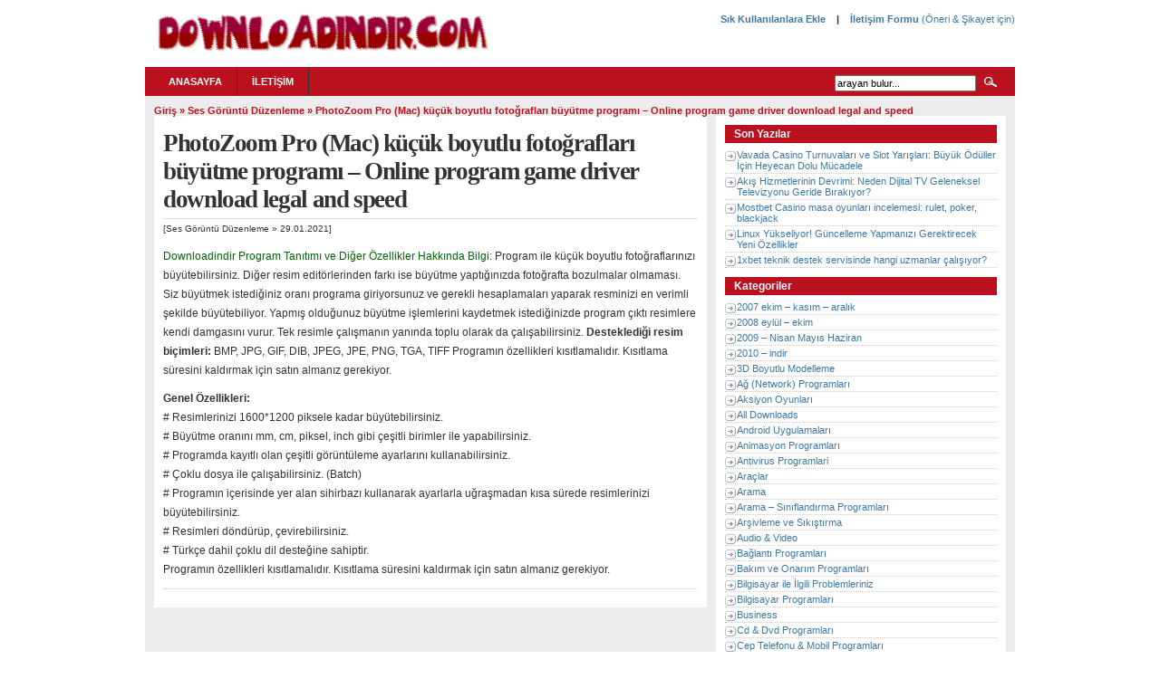

--- FILE ---
content_type: text/html; charset=UTF-8
request_url: https://downloadindir.com/photozoom-pro-mac-kucuk-boyutlu-fotograflari-buyutme-programi-t19034.html
body_size: 40340
content:
<!DOCTYPE html>
<html lang="tr">
<head>
	<meta charset="UTF-8">
	<meta name="viewport" content="initial-scale=1.0, width=device-width">
	<title>PhotoZoom Pro (Mac) küçük boyutlu fotoğrafları büyütme programı - Online program game driver download legal and speed - Ücretsiz Türkçe Program İndirme Sitesi</title>
	<meta name='robots' content='index, follow, max-image-preview:large, max-snippet:-1, max-video-preview:-1' />

	<!-- This site is optimized with the Yoast SEO plugin v24.1 - https://yoast.com/wordpress/plugins/seo/ -->
	<meta name="description" content="Program download indir bedava free hemen indir yükle" />
	<link rel="canonical" href="https://downloadindir.com/photozoom-pro-mac-kucuk-boyutlu-fotograflari-buyutme-programi-t19034.html" />
	<meta property="og:locale" content="tr_TR" />
	<meta property="og:type" content="article" />
	<meta property="og:title" content="PhotoZoom Pro (Mac) küçük boyutlu fotoğrafları büyütme programı - Online program game driver download legal and speed - Ücretsiz Türkçe Program İndirme Sitesi" />
	<meta property="og:description" content="Program download indir bedava free hemen indir yükle" />
	<meta property="og:url" content="https://downloadindir.com/photozoom-pro-mac-kucuk-boyutlu-fotograflari-buyutme-programi-t19034.html" />
	<meta property="og:site_name" content="Ücretsiz Türkçe Program İndirme Sitesi" />
	<meta property="article:published_time" content="2021-01-29T00:57:02+00:00" />
	<meta property="article:modified_time" content="2022-01-27T07:39:23+00:00" />
	<meta name="author" content="admin" />
	<meta name="twitter:card" content="summary_large_image" />
	<meta name="twitter:label1" content="Yazan:" />
	<meta name="twitter:data1" content="admin" />
	<meta name="twitter:label2" content="Tahmini okuma süresi" />
	<meta name="twitter:data2" content="1 dakika" />
	<script type="application/ld+json" class="yoast-schema-graph">{"@context":"https://schema.org","@graph":[{"@type":"WebPage","@id":"https://downloadindir.com/photozoom-pro-mac-kucuk-boyutlu-fotograflari-buyutme-programi-t19034.html","url":"https://downloadindir.com/photozoom-pro-mac-kucuk-boyutlu-fotograflari-buyutme-programi-t19034.html","name":"PhotoZoom Pro (Mac) küçük boyutlu fotoğrafları büyütme programı - Online program game driver download legal and speed - Ücretsiz Türkçe Program İndirme Sitesi","isPartOf":{"@id":"https://downloadindir.com/#website"},"datePublished":"2021-01-29T00:57:02+00:00","dateModified":"2022-01-27T07:39:23+00:00","author":{"@id":"https://downloadindir.com/#/schema/person/4a91766bc17532e919272c5da21d5812"},"description":"Program download indir bedava free hemen indir yükle","breadcrumb":{"@id":"https://downloadindir.com/photozoom-pro-mac-kucuk-boyutlu-fotograflari-buyutme-programi-t19034.html#breadcrumb"},"inLanguage":"tr","potentialAction":[{"@type":"ReadAction","target":["https://downloadindir.com/photozoom-pro-mac-kucuk-boyutlu-fotograflari-buyutme-programi-t19034.html"]}]},{"@type":"BreadcrumbList","@id":"https://downloadindir.com/photozoom-pro-mac-kucuk-boyutlu-fotograflari-buyutme-programi-t19034.html#breadcrumb","itemListElement":[{"@type":"ListItem","position":1,"name":"Anasayfa","item":"https://downloadindir.com/"},{"@type":"ListItem","position":2,"name":"PhotoZoom Pro (Mac) küçük boyutlu fotoğrafları büyütme programı &#8211; Online program game driver download legal and speed"}]},{"@type":"WebSite","@id":"https://downloadindir.com/#website","url":"https://downloadindir.com/","name":"Ücretsiz Türkçe Program İndirme Sitesi","description":"","potentialAction":[{"@type":"SearchAction","target":{"@type":"EntryPoint","urlTemplate":"https://downloadindir.com/?s={search_term_string}"},"query-input":{"@type":"PropertyValueSpecification","valueRequired":true,"valueName":"search_term_string"}}],"inLanguage":"tr"},{"@type":"Person","@id":"https://downloadindir.com/#/schema/person/4a91766bc17532e919272c5da21d5812","name":"admin","image":{"@type":"ImageObject","inLanguage":"tr","@id":"https://downloadindir.com/#/schema/person/image/","url":"https://secure.gravatar.com/avatar/0ab185f31986893329f21821f17c5e5325b7a05353776a1fe9c382052f57cb64?s=96&d=mm&r=g","contentUrl":"https://secure.gravatar.com/avatar/0ab185f31986893329f21821f17c5e5325b7a05353776a1fe9c382052f57cb64?s=96&d=mm&r=g","caption":"admin"},"sameAs":["https://downloadindir.com"],"url":"https://downloadindir.com/author/admin"}]}</script>
	<!-- / Yoast SEO plugin. -->


<link rel="alternate" type="application/rss+xml" title="Ücretsiz Türkçe Program İndirme Sitesi &raquo; PhotoZoom Pro (Mac) küçük boyutlu fotoğrafları büyütme programı &#8211; Online program game driver download legal and speed yorum akışı" href="https://downloadindir.com/photozoom-pro-mac-kucuk-boyutlu-fotograflari-buyutme-programi-t19034.html/feed" />
<link rel="alternate" title="oEmbed (JSON)" type="application/json+oembed" href="https://downloadindir.com/wp-json/oembed/1.0/embed?url=https%3A%2F%2Fdownloadindir.com%2Fphotozoom-pro-mac-kucuk-boyutlu-fotograflari-buyutme-programi-t19034.html" />
<link rel="alternate" title="oEmbed (XML)" type="text/xml+oembed" href="https://downloadindir.com/wp-json/oembed/1.0/embed?url=https%3A%2F%2Fdownloadindir.com%2Fphotozoom-pro-mac-kucuk-boyutlu-fotograflari-buyutme-programi-t19034.html&#038;format=xml" />
<style id='wp-img-auto-sizes-contain-inline-css' type='text/css'>
img:is([sizes=auto i],[sizes^="auto," i]){contain-intrinsic-size:3000px 1500px}
/*# sourceURL=wp-img-auto-sizes-contain-inline-css */
</style>
<style id='wp-emoji-styles-inline-css' type='text/css'>

	img.wp-smiley, img.emoji {
		display: inline !important;
		border: none !important;
		box-shadow: none !important;
		height: 1em !important;
		width: 1em !important;
		margin: 0 0.07em !important;
		vertical-align: -0.1em !important;
		background: none !important;
		padding: 0 !important;
	}
/*# sourceURL=wp-emoji-styles-inline-css */
</style>
<style id='wp-block-library-inline-css' type='text/css'>
:root{--wp-block-synced-color:#7a00df;--wp-block-synced-color--rgb:122,0,223;--wp-bound-block-color:var(--wp-block-synced-color);--wp-editor-canvas-background:#ddd;--wp-admin-theme-color:#007cba;--wp-admin-theme-color--rgb:0,124,186;--wp-admin-theme-color-darker-10:#006ba1;--wp-admin-theme-color-darker-10--rgb:0,107,160.5;--wp-admin-theme-color-darker-20:#005a87;--wp-admin-theme-color-darker-20--rgb:0,90,135;--wp-admin-border-width-focus:2px}@media (min-resolution:192dpi){:root{--wp-admin-border-width-focus:1.5px}}.wp-element-button{cursor:pointer}:root .has-very-light-gray-background-color{background-color:#eee}:root .has-very-dark-gray-background-color{background-color:#313131}:root .has-very-light-gray-color{color:#eee}:root .has-very-dark-gray-color{color:#313131}:root .has-vivid-green-cyan-to-vivid-cyan-blue-gradient-background{background:linear-gradient(135deg,#00d084,#0693e3)}:root .has-purple-crush-gradient-background{background:linear-gradient(135deg,#34e2e4,#4721fb 50%,#ab1dfe)}:root .has-hazy-dawn-gradient-background{background:linear-gradient(135deg,#faaca8,#dad0ec)}:root .has-subdued-olive-gradient-background{background:linear-gradient(135deg,#fafae1,#67a671)}:root .has-atomic-cream-gradient-background{background:linear-gradient(135deg,#fdd79a,#004a59)}:root .has-nightshade-gradient-background{background:linear-gradient(135deg,#330968,#31cdcf)}:root .has-midnight-gradient-background{background:linear-gradient(135deg,#020381,#2874fc)}:root{--wp--preset--font-size--normal:16px;--wp--preset--font-size--huge:42px}.has-regular-font-size{font-size:1em}.has-larger-font-size{font-size:2.625em}.has-normal-font-size{font-size:var(--wp--preset--font-size--normal)}.has-huge-font-size{font-size:var(--wp--preset--font-size--huge)}.has-text-align-center{text-align:center}.has-text-align-left{text-align:left}.has-text-align-right{text-align:right}.has-fit-text{white-space:nowrap!important}#end-resizable-editor-section{display:none}.aligncenter{clear:both}.items-justified-left{justify-content:flex-start}.items-justified-center{justify-content:center}.items-justified-right{justify-content:flex-end}.items-justified-space-between{justify-content:space-between}.screen-reader-text{border:0;clip-path:inset(50%);height:1px;margin:-1px;overflow:hidden;padding:0;position:absolute;width:1px;word-wrap:normal!important}.screen-reader-text:focus{background-color:#ddd;clip-path:none;color:#444;display:block;font-size:1em;height:auto;left:5px;line-height:normal;padding:15px 23px 14px;text-decoration:none;top:5px;width:auto;z-index:100000}html :where(.has-border-color){border-style:solid}html :where([style*=border-top-color]){border-top-style:solid}html :where([style*=border-right-color]){border-right-style:solid}html :where([style*=border-bottom-color]){border-bottom-style:solid}html :where([style*=border-left-color]){border-left-style:solid}html :where([style*=border-width]){border-style:solid}html :where([style*=border-top-width]){border-top-style:solid}html :where([style*=border-right-width]){border-right-style:solid}html :where([style*=border-bottom-width]){border-bottom-style:solid}html :where([style*=border-left-width]){border-left-style:solid}html :where(img[class*=wp-image-]){height:auto;max-width:100%}:where(figure){margin:0 0 1em}html :where(.is-position-sticky){--wp-admin--admin-bar--position-offset:var(--wp-admin--admin-bar--height,0px)}@media screen and (max-width:600px){html :where(.is-position-sticky){--wp-admin--admin-bar--position-offset:0px}}

/*# sourceURL=wp-block-library-inline-css */
</style><style id='wp-block-paragraph-inline-css' type='text/css'>
.is-small-text{font-size:.875em}.is-regular-text{font-size:1em}.is-large-text{font-size:2.25em}.is-larger-text{font-size:3em}.has-drop-cap:not(:focus):first-letter{float:left;font-size:8.4em;font-style:normal;font-weight:100;line-height:.68;margin:.05em .1em 0 0;text-transform:uppercase}body.rtl .has-drop-cap:not(:focus):first-letter{float:none;margin-left:.1em}p.has-drop-cap.has-background{overflow:hidden}:root :where(p.has-background){padding:1.25em 2.375em}:where(p.has-text-color:not(.has-link-color)) a{color:inherit}p.has-text-align-left[style*="writing-mode:vertical-lr"],p.has-text-align-right[style*="writing-mode:vertical-rl"]{rotate:180deg}
/*# sourceURL=https://downloadindir.com/wp-includes/blocks/paragraph/style.min.css */
</style>
<style id='global-styles-inline-css' type='text/css'>
:root{--wp--preset--aspect-ratio--square: 1;--wp--preset--aspect-ratio--4-3: 4/3;--wp--preset--aspect-ratio--3-4: 3/4;--wp--preset--aspect-ratio--3-2: 3/2;--wp--preset--aspect-ratio--2-3: 2/3;--wp--preset--aspect-ratio--16-9: 16/9;--wp--preset--aspect-ratio--9-16: 9/16;--wp--preset--color--black: #000000;--wp--preset--color--cyan-bluish-gray: #abb8c3;--wp--preset--color--white: #ffffff;--wp--preset--color--pale-pink: #f78da7;--wp--preset--color--vivid-red: #cf2e2e;--wp--preset--color--luminous-vivid-orange: #ff6900;--wp--preset--color--luminous-vivid-amber: #fcb900;--wp--preset--color--light-green-cyan: #7bdcb5;--wp--preset--color--vivid-green-cyan: #00d084;--wp--preset--color--pale-cyan-blue: #8ed1fc;--wp--preset--color--vivid-cyan-blue: #0693e3;--wp--preset--color--vivid-purple: #9b51e0;--wp--preset--gradient--vivid-cyan-blue-to-vivid-purple: linear-gradient(135deg,rgb(6,147,227) 0%,rgb(155,81,224) 100%);--wp--preset--gradient--light-green-cyan-to-vivid-green-cyan: linear-gradient(135deg,rgb(122,220,180) 0%,rgb(0,208,130) 100%);--wp--preset--gradient--luminous-vivid-amber-to-luminous-vivid-orange: linear-gradient(135deg,rgb(252,185,0) 0%,rgb(255,105,0) 100%);--wp--preset--gradient--luminous-vivid-orange-to-vivid-red: linear-gradient(135deg,rgb(255,105,0) 0%,rgb(207,46,46) 100%);--wp--preset--gradient--very-light-gray-to-cyan-bluish-gray: linear-gradient(135deg,rgb(238,238,238) 0%,rgb(169,184,195) 100%);--wp--preset--gradient--cool-to-warm-spectrum: linear-gradient(135deg,rgb(74,234,220) 0%,rgb(151,120,209) 20%,rgb(207,42,186) 40%,rgb(238,44,130) 60%,rgb(251,105,98) 80%,rgb(254,248,76) 100%);--wp--preset--gradient--blush-light-purple: linear-gradient(135deg,rgb(255,206,236) 0%,rgb(152,150,240) 100%);--wp--preset--gradient--blush-bordeaux: linear-gradient(135deg,rgb(254,205,165) 0%,rgb(254,45,45) 50%,rgb(107,0,62) 100%);--wp--preset--gradient--luminous-dusk: linear-gradient(135deg,rgb(255,203,112) 0%,rgb(199,81,192) 50%,rgb(65,88,208) 100%);--wp--preset--gradient--pale-ocean: linear-gradient(135deg,rgb(255,245,203) 0%,rgb(182,227,212) 50%,rgb(51,167,181) 100%);--wp--preset--gradient--electric-grass: linear-gradient(135deg,rgb(202,248,128) 0%,rgb(113,206,126) 100%);--wp--preset--gradient--midnight: linear-gradient(135deg,rgb(2,3,129) 0%,rgb(40,116,252) 100%);--wp--preset--font-size--small: 13px;--wp--preset--font-size--medium: 20px;--wp--preset--font-size--large: 36px;--wp--preset--font-size--x-large: 42px;--wp--preset--spacing--20: 0.44rem;--wp--preset--spacing--30: 0.67rem;--wp--preset--spacing--40: 1rem;--wp--preset--spacing--50: 1.5rem;--wp--preset--spacing--60: 2.25rem;--wp--preset--spacing--70: 3.38rem;--wp--preset--spacing--80: 5.06rem;--wp--preset--shadow--natural: 6px 6px 9px rgba(0, 0, 0, 0.2);--wp--preset--shadow--deep: 12px 12px 50px rgba(0, 0, 0, 0.4);--wp--preset--shadow--sharp: 6px 6px 0px rgba(0, 0, 0, 0.2);--wp--preset--shadow--outlined: 6px 6px 0px -3px rgb(255, 255, 255), 6px 6px rgb(0, 0, 0);--wp--preset--shadow--crisp: 6px 6px 0px rgb(0, 0, 0);}:where(.is-layout-flex){gap: 0.5em;}:where(.is-layout-grid){gap: 0.5em;}body .is-layout-flex{display: flex;}.is-layout-flex{flex-wrap: wrap;align-items: center;}.is-layout-flex > :is(*, div){margin: 0;}body .is-layout-grid{display: grid;}.is-layout-grid > :is(*, div){margin: 0;}:where(.wp-block-columns.is-layout-flex){gap: 2em;}:where(.wp-block-columns.is-layout-grid){gap: 2em;}:where(.wp-block-post-template.is-layout-flex){gap: 1.25em;}:where(.wp-block-post-template.is-layout-grid){gap: 1.25em;}.has-black-color{color: var(--wp--preset--color--black) !important;}.has-cyan-bluish-gray-color{color: var(--wp--preset--color--cyan-bluish-gray) !important;}.has-white-color{color: var(--wp--preset--color--white) !important;}.has-pale-pink-color{color: var(--wp--preset--color--pale-pink) !important;}.has-vivid-red-color{color: var(--wp--preset--color--vivid-red) !important;}.has-luminous-vivid-orange-color{color: var(--wp--preset--color--luminous-vivid-orange) !important;}.has-luminous-vivid-amber-color{color: var(--wp--preset--color--luminous-vivid-amber) !important;}.has-light-green-cyan-color{color: var(--wp--preset--color--light-green-cyan) !important;}.has-vivid-green-cyan-color{color: var(--wp--preset--color--vivid-green-cyan) !important;}.has-pale-cyan-blue-color{color: var(--wp--preset--color--pale-cyan-blue) !important;}.has-vivid-cyan-blue-color{color: var(--wp--preset--color--vivid-cyan-blue) !important;}.has-vivid-purple-color{color: var(--wp--preset--color--vivid-purple) !important;}.has-black-background-color{background-color: var(--wp--preset--color--black) !important;}.has-cyan-bluish-gray-background-color{background-color: var(--wp--preset--color--cyan-bluish-gray) !important;}.has-white-background-color{background-color: var(--wp--preset--color--white) !important;}.has-pale-pink-background-color{background-color: var(--wp--preset--color--pale-pink) !important;}.has-vivid-red-background-color{background-color: var(--wp--preset--color--vivid-red) !important;}.has-luminous-vivid-orange-background-color{background-color: var(--wp--preset--color--luminous-vivid-orange) !important;}.has-luminous-vivid-amber-background-color{background-color: var(--wp--preset--color--luminous-vivid-amber) !important;}.has-light-green-cyan-background-color{background-color: var(--wp--preset--color--light-green-cyan) !important;}.has-vivid-green-cyan-background-color{background-color: var(--wp--preset--color--vivid-green-cyan) !important;}.has-pale-cyan-blue-background-color{background-color: var(--wp--preset--color--pale-cyan-blue) !important;}.has-vivid-cyan-blue-background-color{background-color: var(--wp--preset--color--vivid-cyan-blue) !important;}.has-vivid-purple-background-color{background-color: var(--wp--preset--color--vivid-purple) !important;}.has-black-border-color{border-color: var(--wp--preset--color--black) !important;}.has-cyan-bluish-gray-border-color{border-color: var(--wp--preset--color--cyan-bluish-gray) !important;}.has-white-border-color{border-color: var(--wp--preset--color--white) !important;}.has-pale-pink-border-color{border-color: var(--wp--preset--color--pale-pink) !important;}.has-vivid-red-border-color{border-color: var(--wp--preset--color--vivid-red) !important;}.has-luminous-vivid-orange-border-color{border-color: var(--wp--preset--color--luminous-vivid-orange) !important;}.has-luminous-vivid-amber-border-color{border-color: var(--wp--preset--color--luminous-vivid-amber) !important;}.has-light-green-cyan-border-color{border-color: var(--wp--preset--color--light-green-cyan) !important;}.has-vivid-green-cyan-border-color{border-color: var(--wp--preset--color--vivid-green-cyan) !important;}.has-pale-cyan-blue-border-color{border-color: var(--wp--preset--color--pale-cyan-blue) !important;}.has-vivid-cyan-blue-border-color{border-color: var(--wp--preset--color--vivid-cyan-blue) !important;}.has-vivid-purple-border-color{border-color: var(--wp--preset--color--vivid-purple) !important;}.has-vivid-cyan-blue-to-vivid-purple-gradient-background{background: var(--wp--preset--gradient--vivid-cyan-blue-to-vivid-purple) !important;}.has-light-green-cyan-to-vivid-green-cyan-gradient-background{background: var(--wp--preset--gradient--light-green-cyan-to-vivid-green-cyan) !important;}.has-luminous-vivid-amber-to-luminous-vivid-orange-gradient-background{background: var(--wp--preset--gradient--luminous-vivid-amber-to-luminous-vivid-orange) !important;}.has-luminous-vivid-orange-to-vivid-red-gradient-background{background: var(--wp--preset--gradient--luminous-vivid-orange-to-vivid-red) !important;}.has-very-light-gray-to-cyan-bluish-gray-gradient-background{background: var(--wp--preset--gradient--very-light-gray-to-cyan-bluish-gray) !important;}.has-cool-to-warm-spectrum-gradient-background{background: var(--wp--preset--gradient--cool-to-warm-spectrum) !important;}.has-blush-light-purple-gradient-background{background: var(--wp--preset--gradient--blush-light-purple) !important;}.has-blush-bordeaux-gradient-background{background: var(--wp--preset--gradient--blush-bordeaux) !important;}.has-luminous-dusk-gradient-background{background: var(--wp--preset--gradient--luminous-dusk) !important;}.has-pale-ocean-gradient-background{background: var(--wp--preset--gradient--pale-ocean) !important;}.has-electric-grass-gradient-background{background: var(--wp--preset--gradient--electric-grass) !important;}.has-midnight-gradient-background{background: var(--wp--preset--gradient--midnight) !important;}.has-small-font-size{font-size: var(--wp--preset--font-size--small) !important;}.has-medium-font-size{font-size: var(--wp--preset--font-size--medium) !important;}.has-large-font-size{font-size: var(--wp--preset--font-size--large) !important;}.has-x-large-font-size{font-size: var(--wp--preset--font-size--x-large) !important;}
/*# sourceURL=global-styles-inline-css */
</style>

<style id='classic-theme-styles-inline-css' type='text/css'>
/*! This file is auto-generated */
.wp-block-button__link{color:#fff;background-color:#32373c;border-radius:9999px;box-shadow:none;text-decoration:none;padding:calc(.667em + 2px) calc(1.333em + 2px);font-size:1.125em}.wp-block-file__button{background:#32373c;color:#fff;text-decoration:none}
/*# sourceURL=/wp-includes/css/classic-themes.min.css */
</style>
<link rel='stylesheet' id='style-downloadindir-css' href='https://downloadindir.com/wp-content/themes/downloadindir/style.css?ver=6.9' type='text/css' media='all' />
<link rel="https://api.w.org/" href="https://downloadindir.com/wp-json/" /><link rel="alternate" title="JSON" type="application/json" href="https://downloadindir.com/wp-json/wp/v2/posts/1928" /><link rel="EditURI" type="application/rsd+xml" title="RSD" href="https://downloadindir.com/xmlrpc.php?rsd" />
<meta name="generator" content="WordPress 6.9" />
<link rel='shortlink' href='https://downloadindir.com/?p=1928' />
	<link rel="shortcut icon" href="https://downloadindir.com/wp-content/themes/downloadindir/images/favicon.ico">
</head>
<body>
<div id="head" class="clearfloat">
	<div class="clearfloat">
		<div id="logo" class="left">
			<a href="/"><img src="https://downloadindir.com/wp-content/themes/downloadindir/images/logo.png" alt="2009,Güncel Haberler, Albümler"/></a>
			<div id="tagline"></div>
		</div>
		<p align="right"><b><a href="/">Sık Kullanılanlara Ekle</a>  &nbsp;&nbsp; | &nbsp;&nbsp;  <a href="/iletisim">İletişim Formu</b> (Öneri &amp; Şikayet için)</a></p>
		<div class="right">	</div>
	</div>
	<div id="navbar" class="clearfloat">
		<ul id="page-bar" class="left clearfloat">
			<li><a href="/">Anasayfa</a></li>
			<li><a href="/iletisim" title="İletişim">İletişim</a></li>
		</ul>
		<form method="get" id="searchform" class="left" action="/">
			<div>
				<input type="text" value="arayan bulur..." value="" name="s" id="s" onfocus="this.value=''" title="Enter the terms you wish to search for."/>
				<input type="image" src="https://downloadindir.com/wp-content/themes/downloadindir/images/magnify.gif" id="searchsubmit"/>
			</div>
		</form>
	</div>
</div>
<div id="page" class="clearfloat">
	<div id="bottom" class="clearfloat">
		<div class="breadcrumbs"><a href="https://downloadindir.com/">Giriş</a> &raquo; <a href="https://downloadindir.com/category/ses-goruntu-duzenleme">Ses Görüntü Düzenleme</a> &raquo; <span>PhotoZoom Pro (Mac) küçük boyutlu fotoğrafları büyütme programı &#8211; Online program game driver download legal and speed</span></div>		<div id="content">
			<div id="post-1928" class="post-1928 post type-post status-publish format-standard hentry category-ses-goruntu-duzenleme">
	<h1 class="title">PhotoZoom Pro (Mac) küçük boyutlu fotoğrafları büyütme programı &#8211; Online program game driver download legal and speed</h1>
	<div class="meta">
		[<a href="https://downloadindir.com/category/ses-goruntu-duzenleme" rel="category tag">Ses Görüntü Düzenleme</a> &raquo; 29.01.2021]
	</div>
	<div class="entry clearfloat">
		<p><font color="DarkGreen">Downloadindir Program Tanıtımı ve Diğer Özellikler Hakkında Bilgi:</font> Program ile küçük boyutlu fotoğraflarınızı büyütebilirsiniz. Diğer resim editörlerinden farkı ise büyütme yaptığınızda fotoğrafta bozulmalar olmaması. Siz büyütmek istediğiniz oranı programa giriyorsunuz ve gerekli hesaplamaları yaparak resminizi en verimli şekilde büyütebiliyor. Yapmış olduğunuz büyütme işlemlerini kaydetmek istediğinizde program çıktı resimlere kendi damgasını vurur. Tek resimle çalışmanın yanında toplu olarak da çalışabilirsiniz. <b>Desteklediği resim biçimleri:</b> BMP, JPG, GIF, DIB, JPEG, JPE, PNG, TGA, TIFF Programın özellikleri kısıtlamalıdır. Kısıtlama süresini kaldırmak için satın almanız gerekiyor.</p>
<p><b>Genel Özellikleri:</b><br />
# Resimlerinizi 1600*1200 piksele kadar büyütebilirsiniz.<br />
# Büyütme oranını mm, cm, piksel, inch gibi çeşitli birimler ile yapabilirsiniz.<br />
# Programda kayıtlı olan çeşitli görüntüleme ayarlarını kullanabilirsiniz.<br />
# Çoklu dosya ile çalışabilirsiniz. (Batch)<br />
# Programın içerisinde yer alan sihirbazı kullanarak ayarlarla uğraşmadan kısa sürede resimlerinizi büyütebilirsiniz.<br />
# Resimleri döndürüp, çevirebilirsiniz.<br />
# Türkçe dahil çoklu dil desteğine sahiptir.<br />
Programın özellikleri kısıtlamalıdır. Kısıtlama süresini kaldırmak için satın almanız gerekiyor.</p>
	</div>
</div>
		</div>
		<div id="sidebar">
			<div id="sidebar-top"> 
				
		<div id="recent-posts-2" class="widget widget_recent_entries">
		<h3 class="widget-title">Son Yazılar</h3>
		<ul>
											<li>
					<a href="https://downloadindir.com/vavada-casino-turnuvalari-ve-slot-yarislari-buyuk-oduller-icin-heyecan-dolu-mucadele.html">Vavada Casino Turnuvaları ve Slot Yarışları: Büyük Ödüller İçin Heyecan Dolu Mücadele</a>
									</li>
											<li>
					<a href="https://downloadindir.com/akis-hizmetlerinin-devrimi-neden-dijital-tv-geleneksel-televizyonu-geride-birakiyor.html">Akış Hizmetlerinin Devrimi: Neden Dijital TV Geleneksel Televizyonu Geride Bırakıyor?</a>
									</li>
											<li>
					<a href="https://downloadindir.com/mostbet-casino-masa-oyunlari-incelemesi-rulet-poker-blackjack.html">Mostbet Casino masa oyunları incelemesi: rulet, poker, blackjack</a>
									</li>
											<li>
					<a href="https://downloadindir.com/linux-yukseliyor-guncelleme-yapmanizi-gerektirecek-yeni-ozellikler.html">Linux Yükseliyor! Güncelleme Yapmanızı Gerektirecek Yeni Özellikler</a>
									</li>
											<li>
					<a href="https://downloadindir.com/1xbet-teknik-destek-servisinde-hangi-uzmanlar-calisiyor.html">1xbet teknik destek servisinde hangi uzmanlar çalışıyor?</a>
									</li>
					</ul>

		</div><div id="categories-3" class="widget widget_categories"><h3 class="widget-title">Kategoriler</h3>
			<ul>
					<li class="cat-item cat-item-25"><a href="https://downloadindir.com/category/2007-ekim-kasim-aralik">2007 ekim &#8211; kasım &#8211; aralık</a>
</li>
	<li class="cat-item cat-item-28"><a href="https://downloadindir.com/category/2008-eylul-ekim">2008 eylül &#8211; ekim</a>
</li>
	<li class="cat-item cat-item-40"><a href="https://downloadindir.com/category/2009-nisan-mayis-haziran">2009 &#8211; Nisan Mayıs Haziran</a>
</li>
	<li class="cat-item cat-item-54"><a href="https://downloadindir.com/category/2010-indir">2010 &#8211; indir</a>
</li>
	<li class="cat-item cat-item-19"><a href="https://downloadindir.com/category/3d-boyutlu-modelleme">3D Boyutlu Modelleme</a>
</li>
	<li class="cat-item cat-item-32"><a href="https://downloadindir.com/category/ag-network-programlari">Ağ (Network) Programları</a>
</li>
	<li class="cat-item cat-item-23"><a href="https://downloadindir.com/category/aksiyon-oyunlari">Aksiyon Oyunları</a>
</li>
	<li class="cat-item cat-item-65"><a href="https://downloadindir.com/category/all-downloads">All Downloads</a>
</li>
	<li class="cat-item cat-item-76"><a href="https://downloadindir.com/category/android-uygulamalari">Android Uygulamaları</a>
</li>
	<li class="cat-item cat-item-16"><a href="https://downloadindir.com/category/animasyon-programlari">Animasyon Programları</a>
</li>
	<li class="cat-item cat-item-15"><a href="https://downloadindir.com/category/antivirus-programlari">Antivirus Programlari</a>
</li>
	<li class="cat-item cat-item-62"><a href="https://downloadindir.com/category/araclar">Araçlar</a>
</li>
	<li class="cat-item cat-item-7"><a href="https://downloadindir.com/category/arama">Arama</a>
</li>
	<li class="cat-item cat-item-39"><a href="https://downloadindir.com/category/arama-siniflandirma-programlari">Arama &#8211; Sınıflandırma Programları</a>
</li>
	<li class="cat-item cat-item-29"><a href="https://downloadindir.com/category/arsivleme-ve-sikistirma">Arşivleme ve Sıkıştırma</a>
</li>
	<li class="cat-item cat-item-66"><a href="https://downloadindir.com/category/audio-video">Audio &amp; Video</a>
</li>
	<li class="cat-item cat-item-35"><a href="https://downloadindir.com/category/baglanti-programlari">Bağlantı Programları</a>
</li>
	<li class="cat-item cat-item-33"><a href="https://downloadindir.com/category/bakim-ve-onarim-programlari">Bakım ve Onarım Programları</a>
</li>
	<li class="cat-item cat-item-81"><a href="https://downloadindir.com/category/bilgisayar-ile-ilgili-problemleriniz">Bilgisayar ile İlgili Problemleriniz</a>
</li>
	<li class="cat-item cat-item-50"><a href="https://downloadindir.com/category/bilgisayar-programlari">Bilgisayar Programları</a>
</li>
	<li class="cat-item cat-item-67"><a href="https://downloadindir.com/category/business">Business</a>
</li>
	<li class="cat-item cat-item-2"><a href="https://downloadindir.com/category/cd-dvd-programlari">Cd &amp; Dvd Programları</a>
</li>
	<li class="cat-item cat-item-41"><a href="https://downloadindir.com/category/cep-telefonu-mobil-programlari">Cep Telefonu &amp; Mobil Programları</a>
</li>
	<li class="cat-item cat-item-48"><a href="https://downloadindir.com/category/cesitli-internet-programlari">Çeşitli İnternet Programları</a>
</li>
	<li class="cat-item cat-item-24"><a href="https://downloadindir.com/category/cesitli-oyunlar">Çeşitli Oyunlar</a>
</li>
	<li class="cat-item cat-item-3"><a href="https://downloadindir.com/category/cesitli-programlar">Çeşitli Programlar</a>
</li>
	<li class="cat-item cat-item-58"><a href="https://downloadindir.com/category/cevrimdisi-tarayici">Çevrimdışı Tarayıcı</a>
</li>
	<li class="cat-item cat-item-68"><a href="https://downloadindir.com/category/developer-tools">Developer Tools</a>
</li>
	<li class="cat-item cat-item-6"><a href="https://downloadindir.com/category/diger-resim-programlari">Diğer Resim Programları</a>
</li>
	<li class="cat-item cat-item-17"><a href="https://downloadindir.com/category/dini-programlar">Dini Programlar</a>
</li>
	<li class="cat-item cat-item-14"><a href="https://downloadindir.com/category/dosya-surucu-yonetimi">Dosya &amp; Sürücü Yönetimi</a>
</li>
	<li class="cat-item cat-item-47"><a href="https://downloadindir.com/category/dosya-paylasim-programlari">Dosya Paylaşım Programları</a>
</li>
	<li class="cat-item cat-item-38"><a href="https://downloadindir.com/category/download-top10">Download Top10</a>
</li>
	<li class="cat-item cat-item-60"><a href="https://downloadindir.com/category/driver">Driver</a>
</li>
	<li class="cat-item cat-item-63"><a href="https://downloadindir.com/category/duvar-kagidi-programlari">Duvar Kağıdı &amp; Programları</a>
</li>
	<li class="cat-item cat-item-37"><a href="https://downloadindir.com/category/e-posta-programlari">E-posta Programları</a>
</li>
	<li class="cat-item cat-item-30"><a href="https://downloadindir.com/category/ekim-2010">Ekim 2010</a>
</li>
	<li class="cat-item cat-item-20"><a href="https://downloadindir.com/category/ekran-koruyucular">Ekran Koruyucular</a>
</li>
	<li class="cat-item cat-item-72"><a href="https://downloadindir.com/category/eylul-2011">Eylül 2011</a>
</li>
	<li class="cat-item cat-item-69"><a href="https://downloadindir.com/category/games">Games</a>
</li>
	<li class="cat-item cat-item-12"><a href="https://downloadindir.com/category/gerekli-programlar">Gerekli Programlar</a>
</li>
	<li class="cat-item cat-item-21"><a href="https://downloadindir.com/category/grafik-yamalari">Grafik Yamaları</a>
</li>
	<li class="cat-item cat-item-64"><a href="https://downloadindir.com/category/guncel-programlar">Güncel Programlar</a>
</li>
	<li class="cat-item cat-item-52"><a href="https://downloadindir.com/category/guvenlik-programlari">Güvenlik Programları</a>
</li>
	<li class="cat-item cat-item-44"><a href="https://downloadindir.com/category/internet-programlari">İnternet Programları</a>
</li>
	<li class="cat-item cat-item-51"><a href="https://downloadindir.com/category/klasik-oyunlar">Klasik Oyunlar</a>
</li>
	<li class="cat-item cat-item-36"><a href="https://downloadindir.com/category/kurulum-ekle-kaldir">Kurulum Ekle &amp; Kaldır</a>
</li>
	<li class="cat-item cat-item-77"><a href="https://downloadindir.com/category/linux-ve-linux-yazilimlari">Linux ve Linux Yazılımları</a>
</li>
	<li class="cat-item cat-item-74"><a href="https://downloadindir.com/category/macera-oyunlari">Macera Oyunları</a>
</li>
	<li class="cat-item cat-item-71"><a href="https://downloadindir.com/category/masaustu-programlar">Masaüstü Programlar</a>
</li>
	<li class="cat-item cat-item-61"><a href="https://downloadindir.com/category/mobil-cihazlar">Mobil Cihazlar</a>
</li>
	<li class="cat-item cat-item-83"><a href="https://downloadindir.com/category/network-ve-guvenlik">Network ve Güvenlik</a>
</li>
	<li class="cat-item cat-item-80"><a href="https://downloadindir.com/category/oyunlar">Oyunlar</a>
</li>
	<li class="cat-item cat-item-75"><a href="https://downloadindir.com/category/ozel-tanitimlar">Özel Tanıtımlar</a>
</li>
	<li class="cat-item cat-item-57"><a href="https://downloadindir.com/category/pc-ve-genel-donanim">Pc ve Genel Donanım</a>
</li>
	<li class="cat-item cat-item-53"><a href="https://downloadindir.com/category/program-yama-ek">Program Yama &#8211; Ek</a>
</li>
	<li class="cat-item cat-item-8"><a href="https://downloadindir.com/category/programlama-dili">Programlama Dili</a>
</li>
	<li class="cat-item cat-item-79"><a href="https://downloadindir.com/category/programlar">Programlar</a>
</li>
	<li class="cat-item cat-item-9"><a href="https://downloadindir.com/category/resim-duzenleme">Resim Düzenleme</a>
</li>
	<li class="cat-item cat-item-22"><a href="https://downloadindir.com/category/resim-goruntuleme-programlari">Resim Görüntüleme Programları</a>
</li>
	<li class="cat-item cat-item-73"><a href="https://downloadindir.com/category/resim-programlari">Resim Programları</a>
</li>
	<li class="cat-item cat-item-78"><a href="https://downloadindir.com/category/sans-oyunlari">Şans oyunları</a>
</li>
	<li class="cat-item cat-item-11"><a href="https://downloadindir.com/category/ses-goruntu-donusturme">Ses Görüntü Dönüştürme</a>
</li>
	<li class="cat-item cat-item-4"><a href="https://downloadindir.com/category/ses-goruntu-duzenleme">Ses Görüntü Düzenleme</a>
</li>
	<li class="cat-item cat-item-82"><a href="https://downloadindir.com/category/ses-programlari">Ses Programları</a>
</li>
	<li class="cat-item cat-item-13"><a href="https://downloadindir.com/category/ses-video-oynaticilar">Ses Video Oynatıcılar</a>
</li>
	<li class="cat-item cat-item-5"><a href="https://downloadindir.com/category/sifreleme-ve-guvenlik">Şifreleme ve Güvenlik</a>
</li>
	<li class="cat-item cat-item-45"><a href="https://downloadindir.com/category/simge-duzenleyiciler">Simge Düzenleyiciler</a>
</li>
	<li class="cat-item cat-item-59"><a href="https://downloadindir.com/category/simulasyon-oyunlari">Simulasyon Oyunları</a>
</li>
	<li class="cat-item cat-item-49"><a href="https://downloadindir.com/category/sistem-ek-yama">Sistem Ek / Yama</a>
</li>
	<li class="cat-item cat-item-10"><a href="https://downloadindir.com/category/sistem-yonetimi">Sistem Yönetimi</a>
</li>
	<li class="cat-item cat-item-42"><a href="https://downloadindir.com/category/strateji-oyunlari">Strateji Oyunları</a>
</li>
	<li class="cat-item cat-item-56"><a href="https://downloadindir.com/category/teknik-destek">Teknik Destek</a>
</li>
	<li class="cat-item cat-item-46"><a href="https://downloadindir.com/category/teknoloji-haberleri">Teknoloji Haberleri</a>
</li>
	<li class="cat-item cat-item-43"><a href="https://downloadindir.com/category/temalar">Temalar</a>
</li>
	<li class="cat-item cat-item-55"><a href="https://downloadindir.com/category/tv-radyo">TV &amp; Radyo</a>
</li>
	<li class="cat-item cat-item-1"><a href="https://downloadindir.com/category/uncategorized">Uncategorized</a>
</li>
	<li class="cat-item cat-item-70"><a href="https://downloadindir.com/category/utilities-drivers">Utilities &amp; Drivers</a>
</li>
	<li class="cat-item cat-item-84"><a href="https://downloadindir.com/category/windows-ve-windows-yazilimlari">Windows ve Windows Yazılımları</a>
</li>
	<li class="cat-item cat-item-31"><a href="https://downloadindir.com/category/yamalar-ve-cozuculer">Yamalar ve Çözücüler</a>
</li>
	<li class="cat-item cat-item-34"><a href="https://downloadindir.com/category/yararli-programlar">Yararlı Programlar</a>
</li>
	<li class="cat-item cat-item-27"><a href="https://downloadindir.com/category/yazi-programlari">Yazı Programları</a>
</li>
	<li class="cat-item cat-item-26"><a href="https://downloadindir.com/category/yazi-tipleri-ve-araclari">Yazı Tipleri ve Araçları</a>
</li>
	<li class="cat-item cat-item-18"><a href="https://downloadindir.com/category/zeka-oyunlari">Zeka Oyunları</a>
</li>
			</ul>

			</div><div id="block-2" class="widget widget_block widget_text">
<p></p>
</div>			</div>
		</div>
	</div>
</div>
<div id="footer">
	<h6><center>Copyright © 2026 ~ Downloadindir.com Tüm Hakları Saklıdır. Bizim tərəfdaşlarımız <a 
</div>
<script type="speculationrules">
{"prefetch":[{"source":"document","where":{"and":[{"href_matches":"/*"},{"not":{"href_matches":["/wp-*.php","/wp-admin/*","/wp-content/uploads/*","/wp-content/*","/wp-content/plugins/*","/wp-content/themes/downloadindir/*","/*\\?(.+)"]}},{"not":{"selector_matches":"a[rel~=\"nofollow\"]"}},{"not":{"selector_matches":".no-prefetch, .no-prefetch a"}}]},"eagerness":"conservative"}]}
</script>
<script id="wp-emoji-settings" type="application/json">
{"baseUrl":"https://s.w.org/images/core/emoji/17.0.2/72x72/","ext":".png","svgUrl":"https://s.w.org/images/core/emoji/17.0.2/svg/","svgExt":".svg","source":{"concatemoji":"https://downloadindir.com/wp-includes/js/wp-emoji-release.min.js?ver=6.9"}}
</script>
<script type="module">
/* <![CDATA[ */
/*! This file is auto-generated */
const a=JSON.parse(document.getElementById("wp-emoji-settings").textContent),o=(window._wpemojiSettings=a,"wpEmojiSettingsSupports"),s=["flag","emoji"];function i(e){try{var t={supportTests:e,timestamp:(new Date).valueOf()};sessionStorage.setItem(o,JSON.stringify(t))}catch(e){}}function c(e,t,n){e.clearRect(0,0,e.canvas.width,e.canvas.height),e.fillText(t,0,0);t=new Uint32Array(e.getImageData(0,0,e.canvas.width,e.canvas.height).data);e.clearRect(0,0,e.canvas.width,e.canvas.height),e.fillText(n,0,0);const a=new Uint32Array(e.getImageData(0,0,e.canvas.width,e.canvas.height).data);return t.every((e,t)=>e===a[t])}function p(e,t){e.clearRect(0,0,e.canvas.width,e.canvas.height),e.fillText(t,0,0);var n=e.getImageData(16,16,1,1);for(let e=0;e<n.data.length;e++)if(0!==n.data[e])return!1;return!0}function u(e,t,n,a){switch(t){case"flag":return n(e,"\ud83c\udff3\ufe0f\u200d\u26a7\ufe0f","\ud83c\udff3\ufe0f\u200b\u26a7\ufe0f")?!1:!n(e,"\ud83c\udde8\ud83c\uddf6","\ud83c\udde8\u200b\ud83c\uddf6")&&!n(e,"\ud83c\udff4\udb40\udc67\udb40\udc62\udb40\udc65\udb40\udc6e\udb40\udc67\udb40\udc7f","\ud83c\udff4\u200b\udb40\udc67\u200b\udb40\udc62\u200b\udb40\udc65\u200b\udb40\udc6e\u200b\udb40\udc67\u200b\udb40\udc7f");case"emoji":return!a(e,"\ud83e\u1fac8")}return!1}function f(e,t,n,a){let r;const o=(r="undefined"!=typeof WorkerGlobalScope&&self instanceof WorkerGlobalScope?new OffscreenCanvas(300,150):document.createElement("canvas")).getContext("2d",{willReadFrequently:!0}),s=(o.textBaseline="top",o.font="600 32px Arial",{});return e.forEach(e=>{s[e]=t(o,e,n,a)}),s}function r(e){var t=document.createElement("script");t.src=e,t.defer=!0,document.head.appendChild(t)}a.supports={everything:!0,everythingExceptFlag:!0},new Promise(t=>{let n=function(){try{var e=JSON.parse(sessionStorage.getItem(o));if("object"==typeof e&&"number"==typeof e.timestamp&&(new Date).valueOf()<e.timestamp+604800&&"object"==typeof e.supportTests)return e.supportTests}catch(e){}return null}();if(!n){if("undefined"!=typeof Worker&&"undefined"!=typeof OffscreenCanvas&&"undefined"!=typeof URL&&URL.createObjectURL&&"undefined"!=typeof Blob)try{var e="postMessage("+f.toString()+"("+[JSON.stringify(s),u.toString(),c.toString(),p.toString()].join(",")+"));",a=new Blob([e],{type:"text/javascript"});const r=new Worker(URL.createObjectURL(a),{name:"wpTestEmojiSupports"});return void(r.onmessage=e=>{i(n=e.data),r.terminate(),t(n)})}catch(e){}i(n=f(s,u,c,p))}t(n)}).then(e=>{for(const n in e)a.supports[n]=e[n],a.supports.everything=a.supports.everything&&a.supports[n],"flag"!==n&&(a.supports.everythingExceptFlag=a.supports.everythingExceptFlag&&a.supports[n]);var t;a.supports.everythingExceptFlag=a.supports.everythingExceptFlag&&!a.supports.flag,a.supports.everything||((t=a.source||{}).concatemoji?r(t.concatemoji):t.wpemoji&&t.twemoji&&(r(t.twemoji),r(t.wpemoji)))});
//# sourceURL=https://downloadindir.com/wp-includes/js/wp-emoji-loader.min.js
/* ]]> */
</script>
</body>
</html>